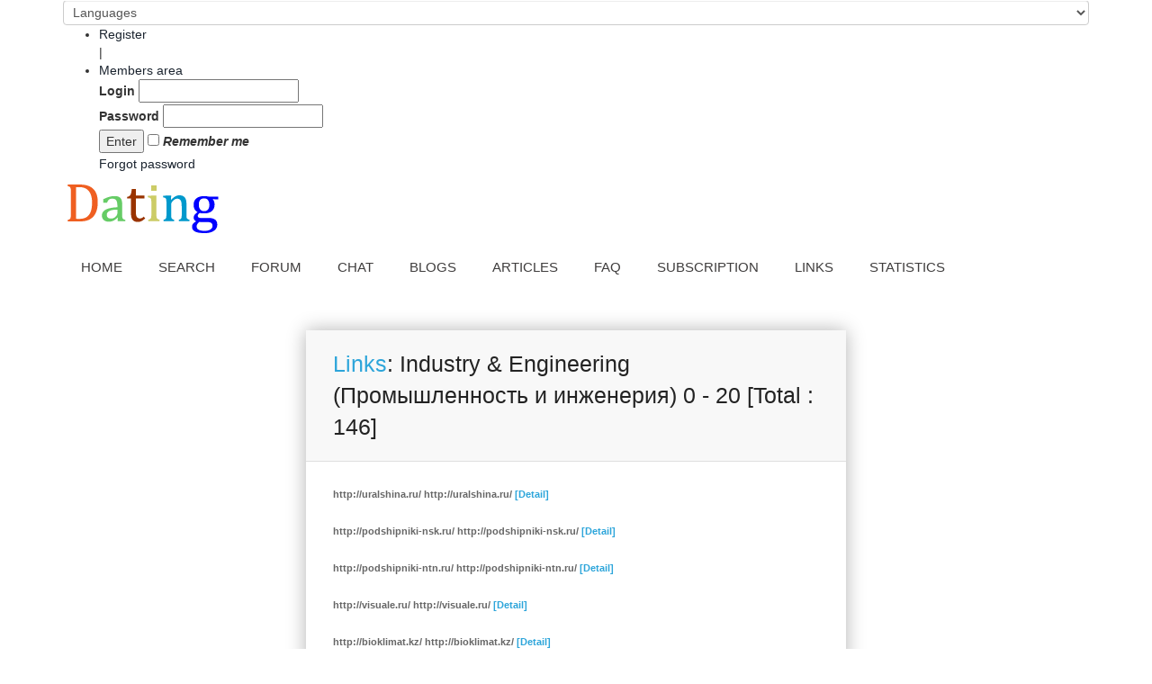

--- FILE ---
content_type: text/html; charset=UTF-8
request_url: https://www.dating.az/sites/default/0/14/Industry%20%26%20Engineering%20%28%D0%9F%D1%80%D0%BE%D0%BC%D1%8B%D1%88%D0%BB%D0%B5%D0%BD%D0%BD%D0%BE%D1%81%D1%82%D1%8C%20%D0%B8%20%D0%B8%D0%BD%D0%B6%D0%B5%D0%BD%D0%B5%D1%80%D0%B8%D1%8F%29
body_size: 4915
content:
<!DOCTYPE HTML>
<html dir=ltr>
<head>
<title>Dating website</title>
<meta http-equiv=Content-Type content="text/html; charset=iso-8859-1">
<meta name=Copyright content="Free Online Dating for Singles">
<link rel="shortcut icon" href="/favicon.ico">
<META name=description content="Dating website - great way to find new friends or partners, for fun, dating and long term relationships">
<META name=keywords content="dating,matchmaker,women,love,wedding,men,personals,speed dating,looking for women,looking for men">
<link href="https://www.dating.az/templates/d/css/bootstrap.css" rel='stylesheet' type='text/css' />
<script type='text/javascript' src="https://www.dating.az/templates/d/js/jquery-1.11.1.min.js"></script>
<link href="https://www.dating.az/templates/d/css/style.css" rel='stylesheet' type='text/css' />
<link href="https://www.dating.az/templates/d/css/my-form.css" rel='stylesheet' type='text/css' />
<meta name="viewport" content="width=device-width, initial-scale=1">
<script type="application/x-javascript"> addEventListener("load", function() { setTimeout(hideURLbar, 0); }, false); function hideURLbar(){ window.scrollTo(0,1); } </script>
<!-- <link href='https://fonts.googleapis.com/css?family=Open+Sans' rel='stylesheet' type='text/css'> -->
<link href="https://www.dating.az/templates/d/css/megamenu.css" rel="stylesheet" type="text/css" media="all" />
<script type="text/javascript" src="https://www.dating.az/templates/d/js/megamenu.js"></script>
<script>
<!-- 
$(document).ready(function(){$(".megamenu").megamenu();});
function open_win(win_file, win_title) {
  window.open(win_file, win_title, 'width=800,height=800,toolbar=no,scrollbars=yes,location=no,menubar=no,status=no,resizable=yes');
}
-->
</script>

<script src="https://www.dating.az/templates/d/js/jquery-ui.min.js"></script>
<script src="https://www.dating.az/templates/d/js/menu_jquery.js"></script>
</head>
<body>
<div style="display:none">
<!-- Top100 (Kraken) Counter -->
<script>
    (function (w, d, c) {
    (w[c] = w[c] || []).push(function() {
        var options = {
            project: 587622,
        };
        try {
            w.top100Counter = new top100(options);
        } catch(e) { }
    });
    var n = d.getElementsByTagName("script")[0],
    s = d.createElement("script"),
    f = function () { n.parentNode.insertBefore(s, n); };
    s.type = "text/javascript";
    s.async = true;
    s.src =
    (d.location.protocol == "https:" ? "https:" : "http:") +
    "//st.top100.ru/top100/top100.js";

    if (w.opera == "[object Opera]") {
    d.addEventListener("DOMContentLoaded", f, false);
} else { f(); }
})(window, document, "_top100q");
</script>
<noscript>
  <img src="//counter.rambler.ru/top100.cnt?pid=587622" alt="Топ-100" />
</noscript>
<!-- END Top100 (Kraken) Counter -->
<!-- Rating@Mail.ru counter -->
<script type="text/javascript">
var _tmr = window._tmr || (window._tmr = []);
_tmr.push({id: "728352", type: "pageView", start: (new Date()).getTime()});
(function (d, w, id) {
  if (d.getElementById(id)) return;
  var ts = d.createElement("script"); ts.type = "text/javascript"; ts.async = true; ts.id = id;
  ts.src = (d.location.protocol == "https:" ? "https:" : "http:") + "//top-fwz1.mail.ru/js/code.js";
  var f = function () {var s = d.getElementsByTagName("script")[0]; s.parentNode.insertBefore(ts, s);};
  if (w.opera == "[object Opera]") { d.addEventListener("DOMContentLoaded", f, false); } else { f(); }
})(document, window, "topmailru-code");
</script><noscript><div>
<img src="//top-fwz1.mail.ru/counter?id=728352;js=na" style="border:0;position:absolute;left:-9999px;" alt="" />
</div></noscript>
<!-- //Rating@Mail.ru counter -->
 <!--RAX counter--><script language="JavaScript"><!--
document.write('<img src="https://counter.yadro.ru/hit?r'+
escape(document.referrer)+((typeof(screen)=='undefined')?'':
';s'+screen.width+'*'+screen.height+'*'+(screen.colorDepth?
screen.colorDepth:screen.pixelDepth))+';'+Math.random()+
'" width=1 height=1 alt="">')//--></script><!--/RAX-->
<!-- bigmir)net TOP 100 GIF 1x1 --><script language="javascript"><!--
bmQ='<img src=https://c.bigmir.net/?s78162&t6'
bmD=document
bmD.cookie="b=b"
if(bmD.cookie)bmQ+='&c1'
//--></script><script language="javascript1.2"><!-- 
bmS=screen;bmQ+='&d'+(bmS.colorDepth?bmS.colorDepth:bmS.pixelDepth)+"&r"+bmS.width;
//--></script><script language="javascript"><!--
bmF = bmD.referrer.slice(7);
((bmI=bmF.indexOf('/'))!=-1)?(bmF=bmF.substring(0,bmI)):(bmI=bmF.length);
if(bmF!=window.location.href.substring(7,7+bmI))bmQ+='&f'+escape(bmD.referrer);
bmD.write(bmQ+" border=0 width=1 height=1>");
//--></script>
</div>
<!-- header_top -->
<div class="top_bg">
<div class="container">
<div class="header_top">
	<div class="top_left">
		<select class="form-control" name=href onChange="window.open(this.options[this.selectedIndex].value,'_top')"><option value="#">Languages</option>
<option value="/links.php?l=ru&amp;from=0&amp;cid=14">Russian</option><option value="/links.php?l=default&amp;from=0&amp;cid=14">Default</option></select>	</div>
	<div class="top_right">
		<ul>
					<li><a href="https://www.dating.az/add.php?l=default">Register</a></li>|
			<li class="login" >
						<div id="loginContainer"><a href="#" id="loginButton"><span>Members area</span></a>
						    <div id="loginBox">                
						        <form id="loginForm" action="https://www.dating.az/login.php" method="post">
						                <input type="hidden" name="l" value="default">
        								<input type="hidden" name="p" value="s"> 
						                <fieldset id="body">
						                	<fieldset>
						                          <label for="id">Login</label>
						                          <input type="text" name="id" id="id">
						                    </fieldset>
						                    <fieldset>
						                            <label for="password">Password</label>
						                            <input type="password" name="password" id="password">
						                     </fieldset>
						                    <input type="submit" id="login" value="Enter">
						                							                	<label for="checkbox"><input type="checkbox" id="checkbox" name="remember"> <i>Remember me</i></label>
						                							                	
						            	</fieldset>
						            <span><a href="https://www.dating.az/remind.php?l=default">Forgot password</a></span>
							 </form>
				        </div>
			      </div>
			</li>
						
		</ul>
	</div>
	<div class="clearfix"> </div>
</div>
</div>
</div>
<!-- header -->
<div class="header_bg">
<div class="container">
	<div class="header">
		<div class="logo">
			<a href="https://www.dating.az"><img src="https://www.dating.az/templates/d/images/logo.png" alt=""/> </a>
		</div>
				<!-- start header_right -->
		<div class="header_right">
		
		
<div class="clearfix"> </div><br/><sup><span id=newicon></span><span id=num></span><a href="https://www.dating.az/members/index.php?l=default&a=v" class=menu><span id=newmsg></span></a></sup>	
		</div>
				
		<!-- start header menu -->
		<ul class="megamenu skyblue">
			<li class=" grid"><a class="color1" href="https://www.dating.az/index.php?l=default">Home</a></li>
						<li class=" grid"><a class="color2" href="https://www.dating.az/search.php?l=default">Search</a></li>
			<li class=" grid"><a class="color4" href="https://www.dating.az/forum/default">Forum</a></li>				
				<li class=" grid"><a class="color5" href="https://www.dating.az/chat/index.php?l=default">Chat</a></li>
				<li class=" grid"><a class="color9" href="https://www.dating.az/usersblogs/default/0/all">Blogs</a></li>
				<li class=" grid"><a class="color7" href="https://www.dating.az/articles.php?l=default">Articles</a></li>
				<li class=" grid"><a class="color8" href="https://www.dating.az/faq.php?l=default">FAQ</a></li>
				<li class=" grid"><a class="color6" href="https://www.dating.az/subscribe.php?l=default">Subscription</a></li>
				<li class=" grid"><a class="color3" href="https://www.dating.az/links.php?l=default">Links</a></li>
				<li class=" grid"><a class="color10" href="https://www.dating.az/stat/default">Statistics</a></li>
		 </ul> 
	</div>
</div>
</div>
<!-- content -->
<div class="container">
<div class="main" id="PageContent">
<div class="bg-blue body my-form small_form">
	<header><a href="https://www.dating.az/links.php?l=default">Links</a>: Industry & Engineering (Промышленность и инженерия) 0 - 20 [Total :  146]</header>

<fieldset>
 
	
<section>
	<label class="label">
   		http://uralshina.ru/	</label>
	<label class="label wrap">
   			</label>	
	<label class="label">
   		http://uralshina.ru/  <a href="https://www.dating.az/site/default/73883/">[Detail]</a>
	</label>						
</section>
 
	
<section>
	<label class="label">
   		http://podshipniki-nsk.ru/	</label>
	<label class="label wrap">
   			</label>	
	<label class="label">
   		http://podshipniki-nsk.ru/  <a href="https://www.dating.az/site/default/73842/">[Detail]</a>
	</label>						
</section>
 
	
<section>
	<label class="label">
   		http://podshipniki-ntn.ru/	</label>
	<label class="label wrap">
   			</label>	
	<label class="label">
   		http://podshipniki-ntn.ru/  <a href="https://www.dating.az/site/default/73840/">[Detail]</a>
	</label>						
</section>
 
	
<section>
	<label class="label">
   		http://visuale.ru/	</label>
	<label class="label wrap">
   			</label>	
	<label class="label">
   		http://visuale.ru/  <a href="https://www.dating.az/site/default/73728/">[Detail]</a>
	</label>						
</section>
 
	
<section>
	<label class="label">
   		http://bioklimat.kz/	</label>
	<label class="label wrap">
   			</label>	
	<label class="label">
   		http://bioklimat.kz/  <a href="https://www.dating.az/site/default/73730/">[Detail]</a>
	</label>						
</section>
 
	
<section>
	<label class="label">
   		http://holod.n-kah.com/	</label>
	<label class="label wrap">
   			</label>	
	<label class="label">
   		http://holod.n-kah.com/  <a href="https://www.dating.az/site/default/73717/">[Detail]</a>
	</label>						
</section>
 
	
<section>
	<label class="label">
   		http://stejka.ru/	</label>
	<label class="label wrap">
   			</label>	
	<label class="label">
   		http://stejka.ru/  <a href="https://www.dating.az/site/default/73693/">[Detail]</a>
	</label>						
</section>
 
	
<section>
	<label class="label">
   		http://activeclimate.net/	</label>
	<label class="label wrap">
   			</label>	
	<label class="label">
   		http://activeclimate.net/  <a href="https://www.dating.az/site/default/73684/">[Detail]</a>
	</label>						
</section>
 
	
<section>
	<label class="label">
   		http://rosproduct.ru/	</label>
	<label class="label wrap">
   			</label>	
	<label class="label">
   		http://rosproduct.ru/  <a href="https://www.dating.az/site/default/73685/">[Detail]</a>
	</label>						
</section>
 
	
<section>
	<label class="label">
   		http://racuha.ru/	</label>
	<label class="label wrap">
   			</label>	
	<label class="label">
   		http://racuha.ru/  <a href="https://www.dating.az/site/default/73637/">[Detail]</a>
	</label>						
</section>
 
	
<section>
	<label class="label">
   		http://techfasad.ru/	</label>
	<label class="label wrap">
   			</label>	
	<label class="label">
   		http://techfasad.ru/  <a href="https://www.dating.az/site/default/73590/">[Detail]</a>
	</label>						
</section>
 
	
<section>
	<label class="label">
   		http://naveka.org/	</label>
	<label class="label wrap">
   		"	</label>	
	<label class="label">
   		http://naveka.org/  <a href="https://www.dating.az/site/default/73524/">[Detail]</a>
	</label>						
</section>
 
	
<section>
	<label class="label">
   		http://elektro-spb.ru/	</label>
	<label class="label wrap">
   			</label>	
	<label class="label">
   		http://elektro-spb.ru/  <a href="https://www.dating.az/site/default/73489/">[Detail]</a>
	</label>						
</section>
 
	
<section>
	<label class="label">
   		http://1truba.ru/	</label>
	<label class="label wrap">
   			</label>	
	<label class="label">
   		http://1truba.ru/  <a href="https://www.dating.az/site/default/73452/">[Detail]</a>
	</label>						
</section>
 
	
<section>
	<label class="label">
   		http://www.new-market.su/	</label>
	<label class="label wrap">
   			</label>	
	<label class="label">
   		http://www.new-market.su/  <a href="https://www.dating.az/site/default/73425/">[Detail]</a>
	</label>						
</section>
 
	
<section>
	<label class="label">
   		http://www.mercom-1.ru/	</label>
	<label class="label wrap">
   			</label>	
	<label class="label">
   		http://www.mercom-1.ru/  <a href="https://www.dating.az/site/default/73430/">[Detail]</a>
	</label>						
</section>
 
	
<section>
	<label class="label">
   		http://skala-msk.ru/	</label>
	<label class="label wrap">
   			</label>	
	<label class="label">
   		http://skala-msk.ru/  <a href="https://www.dating.az/site/default/73347/">[Detail]</a>
	</label>						
</section>
 
	
<section>
	<label class="label">
   		http://gazballon34.ru/	</label>
	<label class="label wrap">
   			</label>	
	<label class="label">
   		http://gazballon34.ru/  <a href="https://www.dating.az/site/default/73261/">[Detail]</a>
	</label>						
</section>
 
<section>
	<label class="label">
   		<a href="http://passat-group.by/" target="_blank">`ПАССАТ` групп - оборудование: аппаратура управления. РБ. г. Солигорск.</a>
	</label>
	<label class="label wrap">
   		22-х летний опыт работы, профессиональные кадры, современная технологичная производственная база, высококачественные ресурсы и лучшие поставщики	</label>	
	<label class="label">
   		http://passat-group.by/ <a href="https://www.dating.az/site/default/61707/%60%D0%9F%D0%90%D0%A1%D0%A1%D0%90%D0%A2%60%20%D0%B3%D1%80%D1%83%D0%BF%D0%BF%20-%20%D0%BE%D0%B1%D0%BE%D1%80%D1%83%D0%B4%D0%BE%D0%B2%D0%B0%D0%BD%D0%B8%D0%B5%3A%20%D0%B0%D0%BF%D0%BF%D0%B0%D1%80%D0%B0%D1%82%D1%83%D1%80%D0%B0%20%D1%83%D0%BF%D1%80%D0%B0%D0%B2%D0%BB%D0%B5%D0%BD%D0%B8%D1%8F.%20%D0%A0%D0%91.%20%D0%B3.%20%D0%A1%D0%BE%D0%BB%D0%B8%D0%B3%D0%BE%D1%80%D1%81%D0%BA.">[Detail]</a>
	</label>						
</section>
 
<section>
	<label class="label">
   		<a href="http://igea.by/" target="_blank">+375 174 21-06-17 разработку документации ООО ИГЭА</a>
	</label>
	<label class="label wrap">
   		Весь спектр продукции и услуг для добывающей промышленности в Беларуси. Сделайте заказ на сайте компании. Получите консультацию менеджера.	</label>	
	<label class="label">
   		http://igea.by/ <a href="https://www.dating.az/site/default/59332/%2B375%20174%2021-06-17%20%D1%80%D0%B0%D0%B7%D1%80%D0%B0%D0%B1%D0%BE%D1%82%D0%BA%D1%83%20%D0%B4%D0%BE%D0%BA%D1%83%D0%BC%D0%B5%D0%BD%D1%82%D0%B0%D1%86%D0%B8%D0%B8%20%D0%9E%D0%9E%D0%9E%20%D0%98%D0%93%D0%AD%D0%90">[Detail]</a>
	</label>						
</section>
</fieldset>
<footer>
<div class="pages">
<nav><ul class="pagination pagination-sm"><li class="active"><a href="#">1</a></li><li> <a href="https://www.dating.az/sites/default/20/14/Industry%20%26%20Engineering%20%28%D0%9F%D1%80%D0%BE%D0%BC%D1%8B%D1%88%D0%BB%D0%B5%D0%BD%D0%BD%D0%BE%D1%81%D1%82%D1%8C%20%D0%B8%20%D0%B8%D0%BD%D0%B6%D0%B5%D0%BD%D0%B5%D1%80%D0%B8%D1%8F%29" >2</a> </li><li> <a href="https://www.dating.az/sites/default/40/14/Industry%20%26%20Engineering%20%28%D0%9F%D1%80%D0%BE%D0%BC%D1%8B%D1%88%D0%BB%D0%B5%D0%BD%D0%BD%D0%BE%D1%81%D1%82%D1%8C%20%D0%B8%20%D0%B8%D0%BD%D0%B6%D0%B5%D0%BD%D0%B5%D1%80%D0%B8%D1%8F%29" >3</a> </li><li class="disabled"><a href="#">...</a></li><li> <a href="https://www.dating.az/sites/default/140/14/Industry%20%26%20Engineering%20%28%D0%9F%D1%80%D0%BE%D0%BC%D1%8B%D1%88%D0%BB%D0%B5%D0%BD%D0%BD%D0%BE%D1%81%D1%82%D1%8C%20%D0%B8%20%D0%B8%D0%BD%D0%B6%D0%B5%D0%BD%D0%B5%D1%80%D0%B8%D1%8F%29" >8</a> </li><li> <a href="https://www.dating.az/sites/default/20/14/Industry%20%26%20Engineering%20%28%D0%9F%D1%80%D0%BE%D0%BC%D1%8B%D1%88%D0%BB%D0%B5%D0%BD%D0%BD%D0%BE%D1%81%D1%82%D1%8C%20%D0%B8%20%D0%B8%D0%BD%D0%B6%D0%B5%D0%BD%D0%B5%D1%80%D0%B8%D1%8F%29" >Next</a> </li></ul></nav></div>
</footer>
</div>
<script async src="//pagead2.googlesyndication.com/pagead/js/adsbygoogle.js"></script>
<!-- dating.az - top -->
<ins class="adsbygoogle"
     style="display:inline-block;width:728px;height:90px"
     data-ad-client="ca-pub-4310800943133736"
     data-ad-slot="1210818516"></ins>
<script>
(adsbygoogle = window.adsbygoogle || []).push({});
</script>

</div>
</div>
<div class="footer">
 <div class="container">
	<div class="copy">
		<p class="link">&copy; All rights reserved</p>
	</div>
 </div>
<center>
<!-- Yandex.Metrika informer -->
<a href="https://metrika.yandex.ru/stat/?id=24355720&amp;from=informer"
target="_blank" rel="nofollow"><img src="//bs.yandex.ru/informer/24355720/3_1_FFFFFFFF_EFEFEFFF_0_pageviews"
style="width:88px; height:31px; border:0;" onclick="try{Ya.Metrika.informer({i:this,id:24355720,lang:'ru'});return false}catch(e){}"/></a>
<!-- /Yandex.Metrika informer -->

<!-- Yandex.Metrika counter -->
<script type="text/javascript">
(function (d, w, c) {
    (w[c] = w[c] || []).push(function() {
        try {
            w.yaCounter24355720 = new Ya.Metrika({id:24355720,
                    clickmap:true,
                    trackLinks:true,
                    accurateTrackBounce:true});
        } catch(e) { }
    });

    var n = d.getElementsByTagName("script")[0],
        s = d.createElement("script"),
        f = function () { n.parentNode.insertBefore(s, n); };
    s.type = "text/javascript";
    s.async = true;
    s.src = (d.location.protocol == "https:" ? "https:" : "http:") + "//mc.yandex.ru/metrika/watch.js";

    if (w.opera == "[object Opera]") {
        d.addEventListener("DOMContentLoaded", f, false);
    } else { f(); }
})(document, window, "yandex_metrika_callbacks");
</script>
<noscript><div><img src="//mc.yandex.ru/watch/24355720" style="position:absolute; left:-9999px;" alt="" /></div></noscript>
<!-- /Yandex.Metrika counter -->
</center>
</div>

<script defer src="https://static.cloudflareinsights.com/beacon.min.js/vcd15cbe7772f49c399c6a5babf22c1241717689176015" integrity="sha512-ZpsOmlRQV6y907TI0dKBHq9Md29nnaEIPlkf84rnaERnq6zvWvPUqr2ft8M1aS28oN72PdrCzSjY4U6VaAw1EQ==" data-cf-beacon='{"version":"2024.11.0","token":"e7d4628b16494193aeefb97705f5ac5e","r":1,"server_timing":{"name":{"cfCacheStatus":true,"cfEdge":true,"cfExtPri":true,"cfL4":true,"cfOrigin":true,"cfSpeedBrain":true},"location_startswith":null}}' crossorigin="anonymous"></script>
</body>
</html>

--- FILE ---
content_type: text/html; charset=utf-8
request_url: https://www.google.com/recaptcha/api2/aframe
body_size: 246
content:
<!DOCTYPE HTML><html><head><meta http-equiv="content-type" content="text/html; charset=UTF-8"></head><body><script nonce="yS2tiqGUHdDvslBuudmg1g">/** Anti-fraud and anti-abuse applications only. See google.com/recaptcha */ try{var clients={'sodar':'https://pagead2.googlesyndication.com/pagead/sodar?'};window.addEventListener("message",function(a){try{if(a.source===window.parent){var b=JSON.parse(a.data);var c=clients[b['id']];if(c){var d=document.createElement('img');d.src=c+b['params']+'&rc='+(localStorage.getItem("rc::a")?sessionStorage.getItem("rc::b"):"");window.document.body.appendChild(d);sessionStorage.setItem("rc::e",parseInt(sessionStorage.getItem("rc::e")||0)+1);localStorage.setItem("rc::h",'1768940493638');}}}catch(b){}});window.parent.postMessage("_grecaptcha_ready", "*");}catch(b){}</script></body></html>

--- FILE ---
content_type: text/css
request_url: https://www.dating.az/templates/d/css/my-form.css
body_size: 3258
content:
/**/
/* font */
/**/
/* @import url(https://fonts.googleapis.com/css?family=Open+Sans:300,400,700); */


/**/
/* defaults */
/**/
.my-form {
	margin-left: auto;
    margin-right: auto;
	margin-top: 50px;
	margin-bottom: 50px;
	outline: none;
	box-shadow: 0 0 20px rgba(0,0,0,.3);
	color: #666;
		
}

.small_form {
	width: 600px;
}

.xsmall_form {
	width: 400px;
}

.full_form {
	width: 100%;
}

.my-form * {
	margin: 0;
	padding: 0;	  
	-webkit-box-sizing: content-box;
     -moz-box-sizing: content-box;
          box-sizing: content-box;
}
.my-form header {
	display: block;
	padding: 20px 30px;	
	border-bottom: 1px solid rgba(0,0,0,.1);
	background: rgba(248,248,248,.9);
	font-size: 25px;
	font-weight: 300;
	color: #232323;
}

.my-form h1, 
.small_form h1, 
.full_form h1 {
	display: block;
	padding: 10px 15px;	
	font-size: 25px;
	font-weight: 300;
	color: #232323;
	text-align: center;
}

.my-form fieldset {
	display: block;	
	padding: 25px 30px 5px;
	border: none;
	background: rgba(255,255,255,.9);
}
.my-form fieldset + fieldset {
	border-top: 1px solid rgba(0,0,0,.1);
}
.my-form section {
	margin-bottom: 20px;
}
.my-form footer {
	display: block;
	padding: 15px 30px 25px;
	border-top: 1px solid rgba(0,0,0,.1);
	background: rgba(248,248,248,.9);
}
.my-form footer .pages {
	text-align: center;
}
.my-form footer:after {
	content: '';
	display: table;
	clear: both;
}
.my-form a {
	color: #2da5da;
}
.my-form .label {
	margin-bottom: 6px;
	line-height: 19px;
	text-align: left;
	color: #666;
	font-size:80%;
}
.my-form .label.col {
	margin: 0;
	padding-top: 10px;
}
.my-form .note {
	margin-top: 6px;
	padding: 0 1px;
	font-size: 11px;
	line-height: 15px;
	color: #999;
}
.full_form .note {
	margin: 5px;
	padding: 4px;
	font-size: 10pt;
	line-height: 15px;
	color: #999;
}
.my-form .input,
.my-form .select,
.my-form .textarea,
.my-form .radio,
.my-form .mycheckbox,
.my-form .toggle,
.my-form .button {
	position: relative;
	display: block;	  
}

.inline {
	display: inline !important;
}

.my-form .input input,
.my-form .select select,
.my-form .textarea textarea {
	display: block;
	box-sizing: border-box;
	-moz-box-sizing: border-box;
	width: 100%;
	height: 39px;
	padding: 8px 10px;
	outline: none;
	border-width: 2px;
	border-style: solid;
	border-radius: 0;
	background: #fff;
	font: 15px/19px 'Open Sans', Helvetica, Arial, sans-serif;
	color: #404040;
	appearance: normal;
	-moz-appearance: none;
	-webkit-appearance: none;
}


/**/
/* file inputs */
/**/
.my-form .input-file .button {
	position: absolute;
	top: 4px;
	right: 4px;
	float: none;
	height: 31px;
	margin: 0;
	padding: 0 20px;
	font-size: 13px;
	line-height: 31px;
}
.my-form .input-file .button:hover {
	box-shadow: none;
}
.my-form .input-file .button input {
	position: absolute;
	top: 0;
	right: 0;
	padding: 0;
	font-size: 30px;
	cursor: pointer;
	opacity: 0;
}


/**/
/* selects */
/**/
.my-form .select i {
	position: absolute;
	top: 14px;
	right: 14px;
	width: 1px;
	height: 11px;
	background: #fff;
	box-shadow: 0 0 0 12px #fff;
}
.my-form .select i:after,
.my-form .select i:before {
	content: '';
	position: absolute;
	right: 0;
	border-right: 4px solid transparent;
	border-left: 4px solid transparent;
}
.my-form .select i:after {
	bottom: 0;
	border-top: 4px solid #404040;
}
.my-form .select i:before {
	top: 0;
	border-bottom: 4px solid #404040;
}
.my-form .select-multiple select {
	height: auto;
}


/**/
/* textareas */
/**/
.my-form .textarea textarea {
	height: auto;
	resize: none;
}
.my-form .textarea-resizable textarea {
	resize: vertical;	
}
.my-form .textarea-expandable textarea {
	height: 39px;
}
.my-form .textarea-expandable textarea:focus {
	height: auto;
}


/**/
/* radios and mycheckboxes */
/**/
.my-form .radio,
.my-form .mycheckbox {
	margin-bottom: 4px;
	padding-left: 27px;
	font-size: 15px;
	line-height: 27px;
	color: #404040;
	cursor: pointer;
}
.my-form .radio:last-child,
.my-form .mycheckbox:last-child {
	margin-bottom: 0;
}
.my-form .radio input,
.my-form .mycheckbox input {
	position: absolute;
	left: -9999px;
}
.my-form .radio i,
.my-form .mycheckbox i {
	position: absolute;
	top: 5px;
	left: 0;
	display: block;
	width: 13px;
	height: 13px;
	outline: none;
	border-width: 2px;
	border-style: solid;
	background: #fff;
}
.my-form .radio i {
	border-radius: 50%;
}
.my-form .radio input + i:after,
.my-form .mycheckbox input + i:after {
	position: absolute;
	opacity: 0;
	transition: opacity 0.1s;
	-o-transition: opacity 0.1s;
	-ms-transition: opacity 0.1s;
	-moz-transition: opacity 0.1s;
	-webkit-transition: opacity 0.1s;
}
.my-form .radio input + i:after {
	content: '';
	top: 4px;
	left: 4px;
	width: 5px;
	height: 5px;
	border-radius: 50%;
}
.my-form .mycheckbox input + i:after {
	content: '\f00c';
	top: -1px;
	left: -1px;
	width: 15px;
	height: 15px;
	font: normal 12px/16px FontAwesome;
	text-align: left;
}
.my-form .radio input:checked + i:after,
.my-form .mycheckbox input:checked + i:after {
	opacity: 1;
}
.my-form .inline-group {
	margin: 0 -30px -4px 0;
}
.my-form .inline-group:after {
	content: '';
	display: table;
	clear: both;
}
.my-form .inline-group .radio,
.my-form .inline-group .mycheckbox {
	float: left;
	margin-right: 30px;
}
.my-form .inline-group .radio:last-child,
.my-form .inline-group .mycheckbox:last-child {
	margin-bottom: 4px;
}


/**/
/* toggles */
/**/
.my-form .toggle {
	margin-bottom: 4px;
	padding-right: 61px;
	font-size: 15px;
	line-height: 27px;
	color: #404040;
	cursor: pointer;
}

.my-form .toggle:last-child {
	margin-bottom: 0;
}
.my-form .toggle input {
	position: absolute;
	left: -9999px;
}
.my-form .toggle i {
	content: '';
	position: absolute;
	top: 4px;
	right: 0;
	display: block;
	width: 49px;
	height: 17px;
	border-width: 2px;
	border-style: solid;
	border-radius: 12px;
	background: #fff;
}
.my-form .toggle i:after {
	content: 'OFF';
	position: absolute;
	top: 2px;
	right: 8px;
	left: 8px;
	font-style: normal;
	font-size: 9px;
	line-height: 13px;
	font-weight: 700;
	text-align: left;
	color: #5f5f5f;
}
.my-form .toggle i:before {
	content: '';
	position: absolute;
	z-index: 1;
	top: 4px;
	right: 4px;
	display: block;
	width: 9px;
	height: 9px;
	border-radius: 50%;
	opacity: 1;
	transition: right 0.2s;
	-o-transition: right 0.2s;
	-ms-transition: right 0.2s;
	-moz-transition: right 0.2s;
	-webkit-transition: right 0.2s;
}
.my-form .toggle input:checked + i:after {
	content: 'ON';
	text-align: right;
}
.my-form .toggle input:checked + i:before {
	right: 36px;
}


/**/
/* ratings */
/**/
.my-form .rating {
	margin-bottom: 4px;
	font-size: 15px;
	line-height: 27px;
	color: #404040;
}
.my-form .rating:last-child {
	margin-bottom: 0;
}
.my-form .rating input {
	position: absolute;
	left: -9999px;
}
.my-form .rating label {
	display: block;
	float: right;
	height: 17px;
	margin-top: 5px;
	padding: 0 2px;
	font-size: 17px;
	line-height: 17px;
	cursor: pointer;
}


/**/
/* buttons */
/**/
.my-form .button {
	float: right;
	height: 39px;
	overflow: hidden;
	margin: 10px 0 0 20px;
	padding: 0 25px;
	outline: none;
	border: 0;
	font: 300 15px/39px 'Open Sans', Helvetica, Arial, sans-serif;
	text-decoration: none;
	color: #fff;
	cursor: pointer;
}

.my-form .button1 {
	float: center;
	height: 39px;
	overflow: hidden;
	margin: 10px 0 0 20px;
	padding: 0 25px;
	outline: none;
	border: 0;
	font: 300 15px/39px 'Open Sans', Helvetica, Arial, sans-serif;
	text-decoration: none;
	color: #fff;
	cursor: pointer;
}

/**/
/* grid */
/**/

.my-form .row {
	margin: 0 -15px;
}
.my-form .row:after {
	content: '';
	display: table;
	clear: both;
}

.my-form .header-row {
	margin: 5px;
	background-color: #f1f1f1;
	text-align:center;
}


.my-form .color-row:after, .my-form .header-row:after {
	content: '';
	display: table;
	clear: both;
}
.my-form .color-row:nth-child(odd) {
	background-color: #f3f4f5;
}

.my-form .color-row:nth-child(even) {
	background-color: #ffffff;
}

.my-form .col {
	float: left;
	min-height: 1px;
	padding-right: 15px;
	padding-left: 15px;
	box-sizing: border-box;
	-moz-box-sizing: border-box;
}

.my-form .col_left {
	float: left;
	min-height: 1px;
	box-sizing: border-box;
	-moz-box-sizing: border-box;
}

.my-form .col-1 {
	width: 8.33%;
}
.my-form .col-2 {
	width: 16.66%;
}
.my-form .col-3 {
	width: 25%;
}
.my-form .col-4 {
	width: 33.33%;
}
.my-form .col-5 {
	width: 41.66%;
}
.my-form .col-6 {
	width: 50%;
}
.my-form .col-8 {
	width: 66.67%;
}
.my-form .col-9 {
	width: 75%;
}
.my-form .col-10 {
	width: 83.33%;
}
@media screen and (max-width: 600px) {
	.my-form .col {
		float: none;
		width: 100%;
	}
}


/**/
/* tooltips */
/**/
.my-form .tooltip {
	position: absolute;
	z-index: 1;
	left: -9999px;
	padding: 2px 8px 3px;
	font-size: 11px;
	line-height: 16px;
	font-weight: 400;
	background: rgba(0,0,0,0.9);
	color: #fff;
	opacity: 0;
	transition: margin 0.3s, opacity 0.3s;
	-o-transition: margin 0.3s, opacity 0.3s;
	-ms-transition: margin 0.3s, opacity 0.3s;
	-moz-transition: margin 0.3s, opacity 0.3s;
	-webkit-transition: margin 0.3s, opacity 0.3s;
}
.my-form .tooltip:after {
	content: '';
	position: absolute;
}
.my-form .input input:focus + .tooltip,
.my-form .textarea textarea:focus + .tooltip {
	opacity: 1;	
}

.my-form .tooltip-top-right {
	bottom: 100%;
	margin-bottom: 15px;
}
.my-form .tooltip-top-right:after {
	top: 100%;
	right: 16px;	
	border-top: 4px solid rgba(0,0,0,0.9);
	border-right: 4px solid transparent;
	border-left: 4px solid transparent;
}
.my-form .input input:focus + .tooltip-top-right,
.my-form .textarea textarea:focus + .tooltip-top-right {
	right: 0;
	left: auto;
	margin-bottom: 5px;
}

.my-form .tooltip-top-left {
	bottom: 100%;
	margin-bottom: 15px;
}
.my-form .tooltip-top-left:after {
	top: 100%;
	left: 16px;
	border-top: 4px solid rgba(0,0,0,0.9);
	border-right: 4px solid transparent;
	border-left: 4px solid transparent;
}
.my-form .input input:focus + .tooltip-top-left,
.my-form .textarea textarea:focus + .tooltip-top-left {
	right: auto;
	left: 0;
	margin-bottom: 5px;
}

.my-form .tooltip-right {
	top: 9px;
	white-space: nowrap;
	margin-left: 15px;
}
.my-form .tooltip-right:after {
	top: 6px;
	right: 100%;
	border-top: 4px solid transparent;
	border-right: 4px solid rgba(0,0,0,0.9);
	border-bottom: 4px solid transparent;
}
.my-form .input input:focus + .tooltip-right,
.my-form .textarea textarea:focus + .tooltip-right {
	left: 100%;
	margin-left: 5px;
}

.my-form .tooltip-left {
	top: 9px;
	white-space: nowrap;
	margin-right: 15px;
}
.my-form .tooltip-left:after {
	top: 6px;
	left: 100%;
	border-top: 4px solid transparent;
	border-bottom: 4px solid transparent;
	border-left: 4px solid rgba(0,0,0,0.9);
}
.my-form .input input:focus + .tooltip-left,
.my-form .textarea textarea:focus + .tooltip-left {
	right: 100%;
	left: auto;
	margin-right: 5px;
}

.my-form .tooltip-bottom-right {
	top: 100%;
	margin-top: 15px;
}
.my-form .tooltip-bottom-right:after {
	bottom: 100%;
	right: 16px;	
	border-right: 4px solid transparent;
	border-bottom: 4px solid rgba(0,0,0,0.9);
	border-left: 4px solid transparent;
}
.my-form .input input:focus + .tooltip-bottom-right,
.my-form .textarea textarea:focus + .tooltip-bottom-right {
	right: 0;
	left: auto;
	margin-top: 5px;
}

.my-form .tooltip-bottom-left {
	top: 100%;
	margin-top: 15px;
}
.my-form .tooltip-bottom-left:after {
	bottom: 100%;
	left: 16px;
	border-right: 4px solid transparent;
	border-bottom: 4px solid rgba(0,0,0,0.9);
	border-left: 4px solid transparent;
}
.my-form .input input:focus + .tooltip-bottom-left,
.my-form .textarea textarea:focus + .tooltip-bottom-left {
	right: auto;
	left: 0;
	margin-top: 5px;
}


/**/
/* normal state */
/**/
.my-form .input input,
.my-form .select select,
.my-form .textarea textarea,
.my-form .radio i,
.my-form .mycheckbox i,
.my-form .toggle i,
.my-form .icon-append,
.my-form .icon-prepend {
	border-color: #e5e5e5;
	transition: border-color 0.3s;
	-o-transition: border-color 0.3s;
	-ms-transition: border-color 0.3s;
	-moz-transition: border-color 0.3s;
	-webkit-transition: border-color 0.3s;
}
.my-form .toggle i:before {
	background-color: #2da5da;	
}
.my-form .rating label {
	color: #ccc;
	transition: color 0.3s;
	-o-transition: color 0.3s;
	-ms-transition: color 0.3s;
	-moz-transition: color 0.3s;
	-webkit-transition: color 0.3s;
}
.my-form .button {
	background-color: #2da5da;
	opacity: 0.8;
	transition: opacity 0.2s;
	-o-transition: opacity 0.2s;
	-ms-transition: opacity 0.2s;
	-moz-transition: opacity 0.2s;
	-webkit-transition: opacity 0.2s;
}
.my-form .button.button-secondary {
	background-color: #b3b3b3;
}
.my-form .icon-append,
.my-form .icon-prepend {
	color: #ccc;
}


/**/
/* hover state */
/**/
.my-form .input:hover input,
.my-form .select:hover select,
.my-form .textarea:hover textarea,
.my-form .radio:hover i,
.my-form .mycheckbox:hover i,
.my-form .toggle:hover i {
	border-color: #8dc9e5;
}
.my-form .rating input + label:hover,
.my-form .rating input + label:hover ~ label {
	color: #2da5da;
}
.my-form .button:hover {
	opacity: 1;
}


/**/
/* focus state */
/**/
.my-form .input input:focus,
.my-form .select select:focus,
.my-form .textarea textarea:focus,
.my-form .radio input:focus + i,
.my-form .mycheckbox input:focus + i,
.my-form .toggle input:focus + i {
	border-color: #2da5da;
}


/**/
/* checked state */
/**/
.my-form .radio input + i:after {
	background-color: #2da5da;	
}
.my-form .mycheckbox input + i:after {
	color: #2da5da;
}
.my-form .radio input:checked + i,
.my-form .mycheckbox input:checked + i,
.my-form .toggle input:checked + i {
	border-color: #2da5da;	
}
.my-form .rating input:checked ~ label {
	color: #2da5da;	
}


/**/
/* error state */
/**/
.my-form .state-error input,
.my-form .state-error select,
.my-form .state-error textarea,
.my-form .radio.state-error i,
.my-form .mycheckbox.state-error i,
.my-form .toggle.state-error i {
	background: #fff0f0;
}
.my-form .state-error select + i {
	background: #fff0f0;
	box-shadow: 0 0 0 12px #fff0f0;
}
.my-form .toggle.state-error input:checked + i {
	background: #fff0f0;
}
.my-form .state-error + em {
	display: block;
	margin-top: 6px;
	padding: 0 1px;
	font-style: normal;
	font-size: 11px;
	line-height: 15px;
	color: #ee9393;
}
.my-form .rating.state-error + em {
	margin-top: -4px;
	margin-bottom: 4px;
}


/**/
/* success state */
/**/
.my-form .state-success input,
.my-form .state-success select,
.my-form .state-success textarea,
.my-form .radio.state-success i,
.my-form .mycheckbox.state-success i,
.my-form .toggle.state-success i {
	background: #f0fff0;
}
.my-form .state-success select + i {
	background: #f0fff0;
	box-shadow: 0 0 0 12px #f0fff0;
}
.my-form .toggle.state-success input:checked + i {
	background: #f0fff0;
}
.my-form .note-success {
	color: #6fb679;
}


/**/
/* disabled state */
/**/
.my-form .input.state-disabled input,
.my-form .select.state-disabled,
.my-form .textarea.state-disabled,
.my-form .radio.state-disabled,
.my-form .mycheckbox.state-disabled,
.my-form .toggle.state-disabled,
.my-form .button.state-disabled {
	cursor: default;
	opacity: 0.5;
}
.my-form .input.state-disabled:hover input,
.my-form .select.state-disabled:hover select,
.my-form .textarea.state-disabled:hover textarea,
.my-form .radio.state-disabled:hover i,
.my-form .mycheckbox.state-disabled:hover i,
.my-form .toggle.state-disabled:hover i {
	border-color: #e5e5e5;
}


/**/
/* submited state */
/**/
.my-form .message {
	display: none;
	color: #6fb679;
}
.my-form .message i {
	display: block;
	margin: 0 auto 20px;
	width: 81px;
	height: 81px;
	border: 1px solid #6fb679;
	border-radius: 50%;
	font-size: 30px;
	line-height: 81px;
}
.my-form.submited fieldset,
.my-form.submited footer {
	display: none;
}
.my-form.submited .message {
	display: block;
	padding: 25px 30px;
	background: rgba(255,255,255,.9);
	font: 300 18px/27px 'Open Sans', Helvetica, Arial, sans-serif;
	text-align: center;
}


/**/
/* datepicker */
/**/
.ui-datepicker {
	display: none;
	padding: 10px 12px;
	background: rgba(255,255,255,0.9);
	box-shadow: 0 0 10px rgba(0,0,0,.3);
	font: 13px/1.55 'Open Sans', Helvetica, Arial, sans-serif;
	text-align: center;
	color: #666;
}
.ui-datepicker a {
	color: #404040;
}
.ui-datepicker-header {
	position: relative;
	margin: -10px -12px 10px;
	padding: 10px;
	border-bottom: 1px solid rgba(0,0,0,.1);
	font-size: 15px;
	line-height: 27px;
}
.ui-datepicker-prev, 
.ui-datepicker-next {
	position: absolute;
	top: 0;
	display: block;
	width: 47px;
	height: 47px;
	font-size: 15px;
	line-height: 47px;
	text-decoration: none;
	cursor: pointer;
}
.ui-datepicker-prev {
	left: 0;
}
.ui-datepicker-next {
	right: 0;
}
.ui-datepicker-calendar {
	border-collapse: collapse;
	font-size: 13px;
	line-height: 27px;
}
.ui-datepicker-calendar th {
	color: #999;
}
.ui-datepicker-calendar a,
.ui-datepicker-calendar span {
	display: block;
	width: 31px;
	margin: auto;
	text-decoration: none;
	color: #404040;
}
.ui-datepicker-calendar a:hover {
	background: rgba(0,0,0,.05);	
}
.ui-datepicker-calendar span {
	color: #bfbfbf;
}
.ui-datepicker-today a {
	font-weight: 700;
}
.ui-datepicker-calendar .ui-state-active {
	background: rgba(0,0,0,.05);
	cursor: default;	
}
.ui-datepicker-inline {
	border: 2px solid #e5e5e5;
	background: #fff;
	box-shadow: none;
}
.ui-datepicker-inline .ui-datepicker-calendar {
	width: 100%;
}


/**/
/* modal */
/**/
.my-form-modal {
	position: fixed;
	z-index: 1;
	display: none;
	width: 400px;
}
.my-form-modal-overlay {
	position: fixed;
	top: 0;
	left: 0;
	display: none;
	width: 100%;
	height: 100%;
	background: rgba(0,0,0,0.7);
}

/**/
/* normal state */
/**/
.my-form .toggle i:before {
	background-color: #2a70e8;	
}
.my-form .button {
	background-color: #2a70e8;
}


/**/
/* hover state */
/**/
.my-form .input:hover input,
.my-form .select:hover select,
.my-form .textarea:hover textarea,
.my-form .radio:hover i,
.my-form .mycheckbox:hover i,
.my-form .toggle:hover i {
	border-color: #94b7f3;
}
.my-form .rating input + label:hover,
.my-form .rating input + label:hover ~ label {
	color: #2a70e8;
}


/**/
/* focus state */
/**/
.my-form .input input:focus,
.my-form .select select:focus,
.my-form .textarea textarea:focus,
.my-form .radio input:focus + i,
.my-form .mycheckbox input:focus + i,
.my-form .toggle input:focus + i {
	border-color: #2a70e8;
}


/**/
/* checked state */
/**/
.my-form .radio input + i:after {
	background-color: #2a70e8;	
}
.my-form .mycheckbox input + i:after {
	color: #2a70e8;
}
.my-form .radio input:checked + i,
.my-form .mycheckbox input:checked + i,
.my-form .toggle input:checked + i {
	border-color: #2a70e8;	
}
.my-form .rating input:checked ~ label {
	color: #2a70e8;	
}
